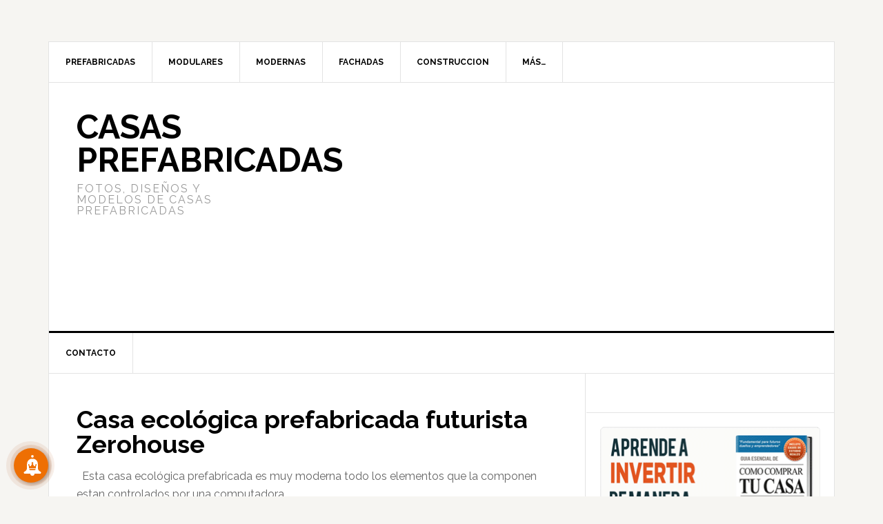

--- FILE ---
content_type: text/html; charset=utf-8
request_url: https://www.google.com/recaptcha/api2/aframe
body_size: 264
content:
<!DOCTYPE HTML><html><head><meta http-equiv="content-type" content="text/html; charset=UTF-8"></head><body><script nonce="uASTAFlbm85CzsdGu1o_bA">/** Anti-fraud and anti-abuse applications only. See google.com/recaptcha */ try{var clients={'sodar':'https://pagead2.googlesyndication.com/pagead/sodar?'};window.addEventListener("message",function(a){try{if(a.source===window.parent){var b=JSON.parse(a.data);var c=clients[b['id']];if(c){var d=document.createElement('img');d.src=c+b['params']+'&rc='+(localStorage.getItem("rc::a")?sessionStorage.getItem("rc::b"):"");window.document.body.appendChild(d);sessionStorage.setItem("rc::e",parseInt(sessionStorage.getItem("rc::e")||0)+1);localStorage.setItem("rc::h",'1768820011815');}}}catch(b){}});window.parent.postMessage("_grecaptcha_ready", "*");}catch(b){}</script></body></html>